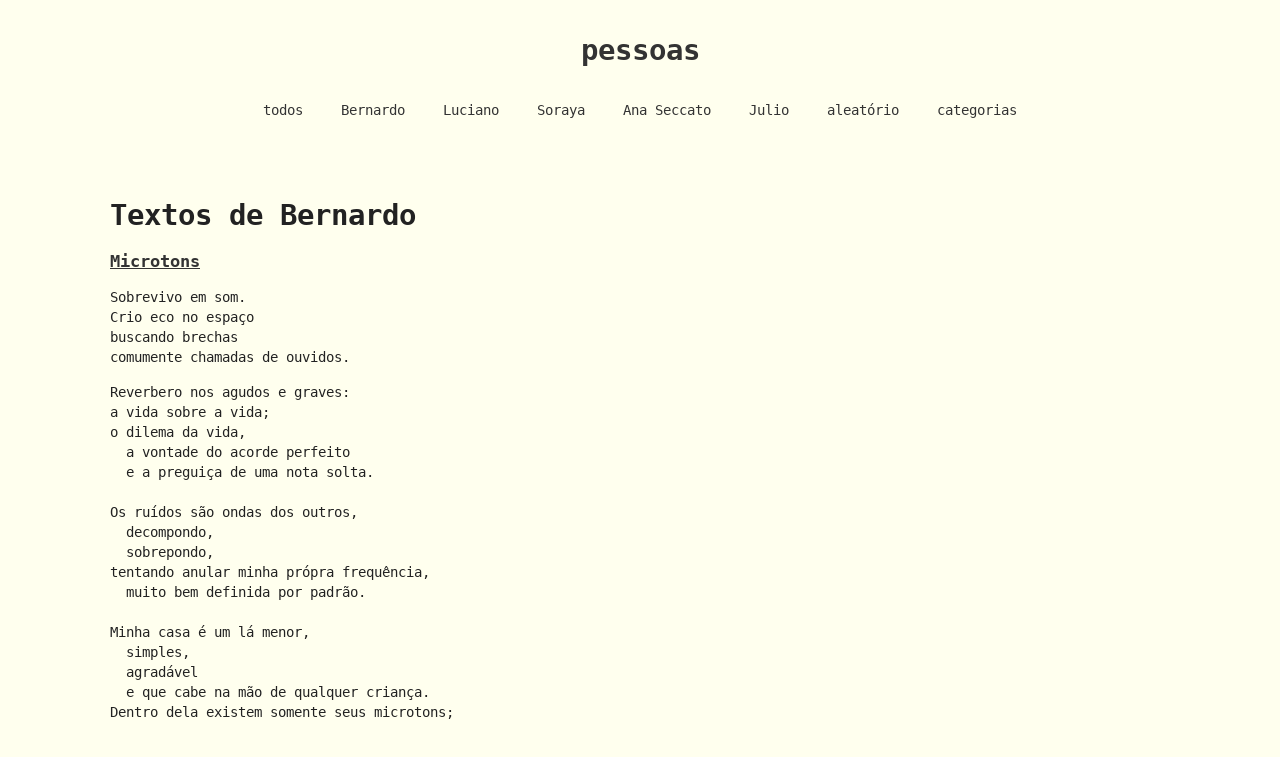

--- FILE ---
content_type: text/html; charset=utf-8
request_url: https://pessoas.cc/autor/Bernardo/?page=29
body_size: 3420
content:
<!DOCTYPE html>
<!--[if lt IE 7]>      <html class="no-js lt-ie9 lt-ie8 lt-ie7"> <![endif]-->
<!--[if IE 7]>         <html class="no-js lt-ie9 lt-ie8"> <![endif]-->
<!--[if IE 8]>         <html class="no-js lt-ie9"> <![endif]-->
<!--[if gt IE 8]><!--> <html class="no-js"> <!--<![endif]-->

  <head>
    <meta charset="utf-8">
    <meta http-equiv="X-UA-Compatible" content="IE=edge,chrome=1">
    <meta http-equiv="Content-Type" content="text/html; charset=utf-8" />
    <meta name="viewport" content="width=device-width, initial-scale=1.0">
    <meta name="description" content="Um lugar para pessoas que precisam abrir o coração." />
    <meta name="keywords" content="pessoas, pessoas.cc, Luciano Ratamero, Bernardo Fontes, poesia, poemas" />

    <meta property="og:description" content="Um lugar para pessoas que precisam abrir o coração." />
    <meta property="og:image" content='/static/img/fb_image.14ff97f17ebb.png'/>
    <meta property="og:type" content="website">
    <link rel="shortcut icon" href='/static/img/favicon.05a30da67bdf.ico'>

    <link rel="stylesheet" type="text/css" href='/static/css/main.19c68395601f.css'>

    
  <meta property="og:title" content="Bernardo - pessoas" />
  <title>Bernardo - pessoas</title>


    <script src="//ajax.googleapis.com/ajax/libs/jquery/1.10.1/jquery.min.js"></script>
    <script>window.jQuery || document.write('<script src="{% static \'js/jquery-1.10.1.min.js\'"><\/script>')</script>

    
    

    <script>
      (function(i,s,o,g,r,a,m){i['GoogleAnalyticsObject']=r;i[r]=i[r]||function(){
      (i[r].q=i[r].q||[]).push(arguments)},i[r].l=1*new Date();a=s.createElement(o),
      m=s.getElementsByTagName(o)[0];a.async=1;a.src=g;m.parentNode.insertBefore(a,m)
      })(window,document,'script','//www.google-analytics.com/analytics.js','ga');

      ga('create', 'UA-44943803-1', 'pessoas.cc');
      ga('send', 'pageview');

    </script>

  </head>

  <body>

    <header id='mainHeader'>
      <div class='container'>
        <div class='twelve columns'>
          <div id='logo'><h1><a href='/'>pessoas</a></h1></div>
          <div id='mainNavBar' class='navBar'>
            <ul>
              <li><a href='/todos/'>todos</a></li>
              <li><a href='/autor/Bernardo/'>Bernardo</a></li>
              <li><a href='/autor/Luciano/'>Luciano</a></li>
              <li><a href='/autor/soraya/'>Soraya</a></li>
              <li><a href='/autor/anaseccato/'>Ana Seccato</a></li>
              <li><a href='/autor/Julio/'>Julio</a></li>
              <li><a href='/aleatorio/'>aleatório</a></li>
              <li id='show__categoryMenu' class='showDropdown'>
                <a href='javascript:;'>categorias</a>
                <ul id='categoryMenu' class='dropdown'>
                  
                    <a href='/categoria/singularidade/'><li>singularidade</li></a>
                  
                    <a href='/categoria/liras-de-um-carnaval/'><li>Liras de Um Carnaval</li></a>
                  
                    <a href='/categoria/pauliceia/'><li>Paulicéia</li></a>
                  
                    <a href='/categoria/balada-da-noite/'><li>balada da noite</li></a>
                  
                    <a href='/categoria/seis-horas-de-solidao/'><li>seis horas de solidão</li></a>
                  
                </ul>
              </li>
            </ul>
          </div>
        </div>
      </div>
    </header>

    <div id='mainContent' class='container'>

      

<div class='twelve columns'>

  <h1>Textos de Bernardo</h1>

  <div id='posts'>
    
      <div class='post'>
        
        <h3><a href='/texto/microtons/'>Microtons</a></h3>
        <p><p>Sobrevivo em som.<br>Crio eco no espaço<br>buscando brechas<br>comumente chamadas de ouvidos.</p>

<p>Reverbero nos agudos e graves:<br>a vida sobre a vida;<br>o dilema da vida,<br>&ensp;&ensp;a vontade do acorde perfeito<br> &ensp;&ensp;e a preguiça de uma nota solta.<br> <br>Os ruídos são ondas dos outros,<br>&ensp;&ensp;decompondo,<br> &ensp;&ensp;sobrepondo,<br> tentando anular minha própra frequência,<br>&ensp;&ensp;muito bem definida por padrão.<br> <br>Minha casa é um lá menor,<br>&ensp;&ensp;simples,<br> &ensp;&ensp;agradável<br> &ensp;&ensp;e que cabe na mão de qualquer criança.<br> Dentro dela existem somente seus microtons;<br>&ensp;&ensp;no linguajar popular,<br> &ensp;&ensp;poemas e fotos de minhas saudades.<br> <br>Eles não sabem,<br>&ensp;&ensp;mas também são músicas...<br> Elas não sabem,<br>&ensp;&ensp;mas são elas que partem pelo ar...<br> Eles não sabem,<br>&ensp;&ensp;eles simplesmente não sabem,<br> &ensp;&ensp;que não são eles que decoram<br> &ensp;&ensp;o que costumo chamar de lar...<br> Elas não sabem,<br>&ensp;&ensp;mas eu mesmo navego por elas...<br> <br>Um a um,<br>uma a uma,<br>até chegar ao pé do seu ouvido<br>&ensp;&ensp;&ensp;&ensp;&ensp;&ensp;&ensp;&ensp;&ensp;&ensp;&ensp;&ensp;&ensp;&ensp;&ensp;&ensp;&ensp;&ensp;&ensp;&ensp;&ensp;&ensp;&ensp;&ensp;&ensp;&ensp;&ensp;&ensp;&ensp;em tom maior.<br> <br>de novo</p></p>
        <p class='postFooter'>escrito  em 15 de Outubro de 2013 às 19:23.</p>
      </div>
    
      <div class='post'>
        
        <h3><a href='/texto/desanuviar/'>Desanuviar</a></h3>
        <p><p>Eu,<br>&ensp;&ensp;nuvem que se desfaz,<br> em gotas prestes a cair,<br>em vapores a se confundir,<br>em granizos a se fundir.<br>No fim, tudo que não é ar<br>&ensp;&ensp;&ensp;&ensp;&ensp;&ensp;&ensp;&ensp;&ensp;&ensp;&ensp;&ensp;&ensp;&ensp;&ensp;&ensp;&ensp;&ensp;&ensp;&ensp;&ensp;&ensp;&ensp;se vai.<br> <br>A queda,<br>o salto<br>no abismo entre o céu e o chão.<br>O abismo entre nós.<br>Menor<br>Menor<br>Menor</p>

<p>A gravidade acelerando<br>toda a água que sou<br>em direção ao seu corpo<br>de mãos dadas a outro corpo.<br>Cabelo e vestido molhados<br>sorriso de boca aberta para os céus<br>pronta para me receber<br>&ensp;&ensp;sem nem me perceber<br> &ensp;&ensp;tocar a ponta do seu nariz<br> &ensp;&ensp;e me espalhar em outras gotas<br> &ensp;&ensp;por você. </p></p>
        <p class='postFooter'>escrito  em 15 de Outubro de 2013 às 19:23.</p>
      </div>
    
      <div class='post'>
        
        <h3><a href='/texto/potinho-de-escovas/'>Potinho de Escovas</a></h3>
        <p><p>Tudo que restou foi jogado fora.<br>&ensp;&ensp;Nós parados e sorrindo,<br> &ensp;&ensp;as notas e os nossos sons,<br> &ensp;&ensp;as letras e declarações trocadas,<br> não estão mais aqui para serem<br>guia rápido e atalho para saudades.<br>Tudo, tudo foi jogado fora.<br>&ensp;&ensp;Exceto sua escova de dentes.<br> <br>Ao contrário do resto,<br>sua escova é um totem,<br>&ensp;&ensp;&ensp;&ensp;&ensp;&ensp;&ensp;&ensp;&ensp;&ensp;&ensp;&ensp;&ensp;um bastião do seu nome.<br> Ela não é só um instantâneo de um passado,<br>ela é o grito por sua presença...</p>

<p>Sua escova tem vontades próprias<br>e essas vontates não me permitem perdê-la.<br>Ela continua lá:<br>&ensp;&ensp;no mesmo pote,<br> &ensp;&ensp;com a mesma caixinha,<br> &ensp;&ensp;a espreita,<br> &ensp;&ensp;espiando o movimento do abrir e fechar<br> da porta do meu banheiro.</p>

<p>Sua escova guarda nossas memórias...<br>Sua escova tem o sonho da volta...<br>E no sonho dela, você a segura,<br>coloca a pasta,<br>esfrega com força e rapidez contra os dentes<br>logo após um café corrido<br>colocado entre o "bom dia"<br>e o atraso pro seu trabalho.</p></p>
        <p class='postFooter'>escrito  em 15 de Outubro de 2013 às 19:23.</p>
      </div>
    
      <div class='post'>
        
        <h3><a href='/texto/partida/'>Partida</a></h3>
        <p><p>Ficam as fotos estáticas,<br>&ensp;&ensp;&ensp;&ensp;&ensp;&ensp;os discos arranhados,<br> &ensp;&ensp;&ensp;&ensp;&ensp;&ensp;os copos vazios,<br> &ensp;&ensp;&ensp;&ensp;&ensp;&ensp;a cama arrumada,<br> &ensp;&ensp;&ensp;&ensp;&ensp;&ensp;os livros sem dedicatórias,<br> &ensp;&ensp;&ensp;&ensp;&ensp;&ensp;o anel sem o anelar.<br> <br>Fica o eu,<br>Parte o você.<br>Enquanto isso, os nós se perdem<br>&ensp;&ensp;&ensp;&ensp;&ensp;em poemas<br> &ensp;&ensp;&ensp;&ensp;&ensp;num caderno partido. </p></p>
        <p class='postFooter'>escrito  em 15 de Outubro de 2013 às 19:22.</p>
      </div>
    
      <div class='post'>
        
        <h3><a href='/texto/menos-zero-ponto-seis/'>Menos Zero Ponto Seis</a></h3>
        <p><p>O frio me conduz.</p>

<p>Força o sangue quente a circular<br>bombeando a vontade,<br>&ensp;&ensp;&ensp;&ensp;&ensp;&ensp;&ensp;&ensp;&ensp;&ensp;o desejo,<br> &ensp;&ensp;&ensp;&ensp;&ensp;&ensp;&ensp;&ensp;&ensp;&ensp;o tesão,<br> como quem luta para sobreviver,<br>&ensp;&ensp;e não congelar,<br> durante os três segundos dos nossos olhares<br>&ensp;&ensp;cruzados. </p></p>
        <p class='postFooter'>escrito  em 15 de Outubro de 2013 às 19:22.</p>
      </div>
    
  </div>

</div>

<div class='pagination navBar twelve columns'>
  <ul>
    
      <li><a href='?page=28'>&lt;</a></li>
    
    
      
        <li><a href='?page=1'>1</a></li>
      
    
      
        <li><a href='?page=2'>2</a></li>
      
    
      
        <li><a href='?page=3'>3</a></li>
      
    
      
        <li><a href='?page=4'>4</a></li>
      
    
      
        <li><a href='?page=5'>5</a></li>
      
    
      
        <li><a href='?page=6'>6</a></li>
      
    
      
        <li><a href='?page=7'>7</a></li>
      
    
      
        <li><a href='?page=8'>8</a></li>
      
    
      
        <li><a href='?page=9'>9</a></li>
      
    
      
        <li><a href='?page=10'>10</a></li>
      
    
      
        <li><a href='?page=11'>11</a></li>
      
    
      
        <li><a href='?page=12'>12</a></li>
      
    
      
        <li><a href='?page=13'>13</a></li>
      
    
      
        <li><a href='?page=14'>14</a></li>
      
    
      
        <li><a href='?page=15'>15</a></li>
      
    
      
        <li><a href='?page=16'>16</a></li>
      
    
      
        <li><a href='?page=17'>17</a></li>
      
    
      
        <li><a href='?page=18'>18</a></li>
      
    
      
        <li><a href='?page=19'>19</a></li>
      
    
      
        <li><a href='?page=20'>20</a></li>
      
    
      
        <li><a href='?page=21'>21</a></li>
      
    
      
        <li><a href='?page=22'>22</a></li>
      
    
      
        <li><a href='?page=23'>23</a></li>
      
    
      
        <li><a href='?page=24'>24</a></li>
      
    
      
        <li><a href='?page=25'>25</a></li>
      
    
      
        <li><a href='?page=26'>26</a></li>
      
    
      
        <li><a href='?page=27'>27</a></li>
      
    
      
        <li><a href='?page=28'>28</a></li>
      
    
      
        <li>29</li>
      
    
      
        <li><a href='?page=30'>30</a></li>
      
    
      
        <li><a href='?page=31'>31</a></li>
      
    
    
      <li><a href='?page=30'>&gt;</a></li>
    
  </ul>
</div>



    </div>

    <footer id='mainFooter' class='container'>
      <div class='twelve columns'>
        <p>todo o conteúdo pode ser distribuído através da <a href='http://creativecommons.org/licenses/by/3.0/deed.pt_BR' target='_blank'>licensa de atribuição</a> da creative commons</p>
      </div>
    </footer>

    <!--[if (gte IE 6)&(lte IE 8)]>
      <script src="/assets/js/selectivizr.js"></script>
    <![endif]-->

    
    

    <input id='mediaQuery' type='text' style='display:none'/>

  </body>
</html>


--- FILE ---
content_type: text/css; charset="utf-8"
request_url: https://pessoas.cc/static/css/main.19c68395601f.css
body_size: 5301
content:
/*! normalize.css v1.1.2 | MIT License | git.io/normalize */
/* ==========================================================================
   HTML5 display definitions
   ========================================================================== */
/**
 * Correct `block` display not defined in IE 6/7/8/9 and Firefox 3.
 */
article,
aside,
details,
figcaption,
figure,
footer,
header,
hgroup,
main,
nav,
section,
summary {
  display: block;
}
/**
 * Correct `inline-block` display not defined in IE 6/7/8/9 and Firefox 3.
 */
audio,
canvas,
video {
  display: inline-block;
  *display: inline;
  *zoom: 1;
}
/**
 * Prevent modern browsers from displaying `audio` without controls.
 * Remove excess height in iOS 5 devices.
 */
audio:not([controls]) {
  display: none;
  height: 0;
}
/**
 * Address styling not present in IE 7/8/9, Firefox 3, and Safari 4.
 * Known issue: no IE 6 support.
 */
[hidden] {
  display: none;
}
/* ==========================================================================
   Base
   ========================================================================== */
/**
 * 1. Correct text resizing oddly in IE 6/7 when body `font-size` is set using
 *    `em` units.
 * 2. Prevent iOS text size adjust after orientation change, without disabling
 *    user zoom.
 */
html {
  font-size: 100%;
  /* 1 */
  -ms-text-size-adjust: 100%;
  /* 2 */
  -webkit-text-size-adjust: 100%;
  /* 2 */
}
/**
 * Address `font-family` inconsistency between `textarea` and other form
 * elements.
 */
html,
button,
input,
select,
textarea {
  font-family: sans-serif;
}
/**
 * Address margins handled incorrectly in IE 6/7.
 */
body {
  margin: 0;
}
/* ==========================================================================
   Links
   ========================================================================== */
/**
 * Address `outline` inconsistency between Chrome and other browsers.
 */
a:focus {
  outline: thin dotted;
}
/**
 * Improve readability when focused and also mouse hovered in all browsers.
 */
a:active,
a:hover {
  outline: 0;
}
/* ==========================================================================
   Typography
   ========================================================================== */
/**
 * Address styling not present in IE 7/8/9, Safari 5, and Chrome.
 */
abbr[title] {
  border-bottom: 1px dotted;
}
/**
 * Address style set to `bolder` in Firefox 3+, Safari 4/5, and Chrome.
 */
b,
strong {
  font-weight: bold;
}
blockquote {
  margin: 1em 40px;
}
/**
 * Address styling not present in Safari 5 and Chrome.
 */
dfn {
  font-style: italic;
}
/**
 * Address differences between Firefox and other browsers.
 * Known issue: no IE 6/7 normalization.
 */
hr {
  -moz-box-sizing: content-box;
  box-sizing: content-box;
  height: 0;
}
/**
 * Address styling not present in IE 6/7/8/9.
 */
mark {
  background: #ff0;
  color: #000;
}
/**
 * Address margins set differently in IE 6/7.
 */
p,
pre {
  margin: 1em 0;
}
/**
 * Correct font family set oddly in IE 6, Safari 4/5, and Chrome.
 */
code,
kbd,
pre,
samp {
  font-family: monospace, serif;
  _font-family: 'courier new', monospace;
  font-size: 1em;
}
/**
 * Improve readability of pre-formatted text in all browsers.
 */
pre {
  white-space: pre;
  white-space: pre-wrap;
  word-wrap: break-word;
}
/**
 * Address CSS quotes not supported in IE 6/7.
 */
q {
  quotes: none;
}
/**
 * Address `quotes` property not supported in Safari 4.
 */
q:before,
q:after {
  content: '';
  content: none;
}
/**
 * Address inconsistent and variable font size in all browsers.
 */
small {
  font-size: 80%;
}
/**
 * Prevent `sub` and `sup` affecting `line-height` in all browsers.
 */
sub,
sup {
  font-size: 75%;
  line-height: 0;
  position: relative;
  vertical-align: baseline;
}
sup {
  top: -0.5em;
}
sub {
  bottom: -0.25em;
}
/* ==========================================================================
   Lists
   ========================================================================== */
/**
 * Address margins set differently in IE 6/7.
 */
dl,
menu,
ol,
ul {
  margin: 0;
}
dd {
  margin: 0px;
}
/**
 * Address paddings set differently in IE 6/7.
 */
menu,
ol,
ul {
  padding: 0px;
}
/**
 * Correct list images handled incorrectly in IE 7.
 */
nav ul,
nav ol {
  list-style: none;
  list-style-image: none;
}
/* ==========================================================================
   Embedded content
   ========================================================================== */
/**
 * 1. Remove border when inside `a` element in IE 6/7/8/9 and Firefox 3.
 * 2. Improve image quality when scaled in IE 7.
 */
img {
  border: 0;
  /* 1 */
  -ms-interpolation-mode: bicubic;
  /* 2 */
}
/**
 * Correct overflow displayed oddly in IE 9.
 */
svg:not(:root) {
  overflow: hidden;
}
/* ==========================================================================
   Figures
   ========================================================================== */
/**
 * Address margin not present in IE 6/7/8/9, Safari 5, and Opera 11.
 */
figure {
  margin: 0;
}
/* ==========================================================================
   Forms
   ========================================================================== */
/**
 * Correct margin displayed oddly in IE 6/7.
 */
form {
  margin: 0;
}
/**
 * Define consistent border, margin, and padding.
 */
fieldset {
  border: 1px solid #c0c0c0;
  margin: 0 2px;
  padding: 0.35em 0.625em 0.75em;
}
/**
 * 1. Correct color not being inherited in IE 6/7/8/9.
 * 2. Correct text not wrapping in Firefox 3.
 * 3. Correct alignment displayed oddly in IE 6/7.
 */
legend {
  border: 0;
  /* 1 */
  padding: 0;
  white-space: normal;
  /* 2 */
  *margin-left: -7px;
  /* 3 */
}
/**
 * 1. Correct font size not being inherited in all browsers.
 * 2. Address margins set differently in IE 6/7, Firefox 3+, Safari 5,
 *    and Chrome.
 * 3. Improve appearance and consistency in all browsers.
 */
button,
input,
select,
textarea {
  font-size: 100%;
  /* 1 */
  margin: 0;
  /* 2 */
  vertical-align: baseline;
  /* 3 */
  *vertical-align: middle;
  /* 3 */
}
/**
 * Address Firefox 3+ setting `line-height` on `input` using `!important` in
 * the UA stylesheet.
 */
button,
input {
  line-height: normal;
}
/**
 * Address inconsistent `text-transform` inheritance for `button` and `select`.
 * All other form control elements do not inherit `text-transform` values.
 * Correct `button` style inheritance in Chrome, Safari 5+, and IE 6+.
 * Correct `select` style inheritance in Firefox 4+ and Opera.
 */
button,
select {
  text-transform: none;
}
/**
 * 1. Avoid the WebKit bug in Android 4.0.* where (2) destroys native `audio`
 *    and `video` controls.
 * 2. Correct inability to style clickable `input` types in iOS.
 * 3. Improve usability and consistency of cursor style between image-type
 *    `input` and others.
 * 4. Remove inner spacing in IE 7 without affecting normal text inputs.
 *    Known issue: inner spacing remains in IE 6.
 */
button,
html input[type="button"],
input[type="reset"],
input[type="submit"] {
  -webkit-appearance: button;
  /* 2 */
  cursor: pointer;
  /* 3 */
  *overflow: visible;
  /* 4 */
}
/**
 * Re-set default cursor for disabled elements.
 */
button[disabled],
html input[disabled] {
  cursor: default;
}
/**
 * 1. Address box sizing set to content-box in IE 8/9.
 * 2. Remove excess padding in IE 8/9.
 * 3. Remove excess padding in IE 7.
 *    Known issue: excess padding remains in IE 6.
 */
input[type="checkbox"],
input[type="radio"] {
  box-sizing: border-box;
  /* 1 */
  padding: 0;
  /* 2 */
  *height: 13px;
  /* 3 */
  *width: 13px;
  /* 3 */
}
/**
 * 1. Address `appearance` set to `searchfield` in Safari 5 and Chrome.
 * 2. Address `box-sizing` set to `border-box` in Safari 5 and Chrome
 *    (include `-moz` to future-proof).
 */
input[type="search"] {
  -webkit-appearance: textfield;
  /* 1 */
  -moz-box-sizing: content-box;
  -webkit-box-sizing: content-box;
  /* 2 */
  box-sizing: content-box;
}
/**
 * Remove inner padding and search cancel button in Safari 5 and Chrome
 * on OS X.
 */
input[type="search"]::-webkit-search-cancel-button,
input[type="search"]::-webkit-search-decoration {
  -webkit-appearance: none;
}
/**
 * Remove inner padding and border in Firefox 3+.
 */
button::-moz-focus-inner,
input::-moz-focus-inner {
  border: 0;
  padding: 0;
}
/**
 * 1. Remove default vertical scrollbar in IE 6/7/8/9.
 * 2. Improve readability and alignment in all browsers.
 */
textarea {
  overflow: auto;
  /* 1 */
  vertical-align: top;
  /* 2 */
}
/* ==========================================================================
   Tables
   ========================================================================== */
/**
 * Remove most spacing between table cells.
 */
table {
  border-collapse: collapse;
  border-spacing: 0;
}
/*
* Skeleton V1.2
* Copyright 2011, Dave Gamache
* www.getskeleton.com
* Free to use under the MIT license.
* http://www.opensource.org/licenses/mit-license.php
* 6/20/2012
*/
/* Table of Contents
==================================================
    #Base 960 Grid
    #Tablet (Portrait)
    #Mobile (Portrait)
    #Mobile (Landscape)
    #Clearing */
/* #Base 960 Grid
================================================== */
.container {
  position: relative;
  width: 1080px;
  margin: 0 auto;
  padding: 0;
}
.container .column,
.container .columns {
  float: left;
  display: inline;
  margin-left: 10px;
  margin-right: 10px;
}
.row {
  margin-bottom: 20px;
}
/* Nested Column Classes */
.column.alpha,
.columns.alpha {
  margin-left: 0;
}
.column.omega,
.columns.omega {
  margin-right: 0;
}
/* Base Grid */
.container .one.column,
.container .one.columns {
  width: 70px;
}
.container .two.columns {
  width: 160px;
}
.container .three.columns {
  width: 250px;
}
.container .four.columns {
  width: 340px;
}
.container .five.columns {
  width: 430px;
}
.container .six.columns {
  width: 520px;
}
.container .seven.columns {
  width: 610px;
}
.container .eight.columns {
  width: 700px;
}
.container .nine.columns {
  width: 790px;
}
.container .ten.columns {
  width: 880px;
}
.container .eleven.columns {
  width: 970px;
}
.container .twelve.columns {
  width: 1060px;
}
.container .one-third.column {
  width: 340px;
}
.container .two-thirds.column {
  width: 700px;
}
/* Offsets */
.container .offset-by-one {
  padding-left: 90px;
}
.container .offset-by-two {
  padding-left: 200px;
}
.container .offset-by-three {
  padding-left: 270px;
}
.container .offset-by-four {
  padding-left: 360px;
}
.container .offset-by-five {
  padding-left: 450px;
}
.container .offset-by-six {
  padding-left: 540px;
}
.container .offset-by-seven {
  padding-left: 630px;
}
.container .offset-by-eight {
  padding-left: 720px;
}
.container .offset-by-nine {
  padding-left: 810px;
}
.container .offset-by-ten {
  padding-left: 900px;
}
.container .offset-by-eleven {
  padding-left: 990px;
}
/* #Tablet (Portrait)
================================================== */
/* Note: Design for a width of 768px */
@media only screen and (min-width: 768px) and (max-width: 1100px) {
  .container {
    width: 768px;
  }
  .container .column,
  .container .columns {
    margin-left: 14px;
    margin-right: 14px;
  }
  .column.alpha,
  .columns.alpha {
    margin-left: 0;
    margin-right: 7px;
  }
  .column.omega,
  .columns.omega {
    margin-right: 0;
    margin-left: 7px;
  }
  .alpha.omega {
    margin-left: 0;
    margin-right: 0;
  }
  .container .one.column,
  .container .one.columns {
    width: 41px;
  }
  .container .two.columns {
    width: 100px;
  }
  .container .three.columns {
    width: 164px;
  }
  .container .four.columns {
    width: 228px;
  }
  .container .five.columns {
    width: 292px;
  }
  .container .six.columns {
    width: 356px;
  }
  .container .seven.columns {
    width: 420px;
  }
  .container .eight.columns {
    width: 484px;
  }
  .container .nine.columns {
    width: 548px;
  }
  .container .ten.columns {
    width: 612px;
  }
  .container .eleven.columns {
    width: 676px;
  }
  .container .twelve.columns {
    width: 740px;
  }
  .container .one-third.column {
    width: 228px;
  }
  .container .two-thirds.column {
    width: 484px;
  }
}
/*  #Mobile (Portrait)
================================================== */
/* Note: Design for a width of 320px */
@media only screen and (max-width: 480px) {
  .container {
    width: 300px;
    margin: 0 auto;
  }
  .container .columns,
  .container .column {
    margin: 0;
  }
  .container .one.column,
  .container .one.columns,
  .container .two.columns,
  .container .three.columns,
  .container .four.columns,
  .container .five.columns,
  .container .six.columns,
  .container .seven.columns,
  .container .eight.columns,
  .container .nine.columns,
  .container .ten.columns,
  .container .eleven.columns,
  .container .twelve.columns,
  .container .thirteen.columns,
  .container .fourteen.columns,
  .container .fifteen.columns,
  .container .sixteen.columns,
  .container .one-third.column,
  .container .two-thirds.column {
    width: 300px;
  }
  /* Offsets */
  .container .offset-by-one,
  .container .offset-by-two,
  .container .offset-by-three,
  .container .offset-by-four,
  .container .offset-by-five,
  .container .offset-by-six,
  .container .offset-by-seven,
  .container .offset-by-eight,
  .container .offset-by-nine,
  .container .offset-by-ten,
  .container .offset-by-eleven,
  .container .offset-by-twelve,
  .container .offset-by-thirteen,
  .container .offset-by-fourteen,
  .container .offset-by-fifteen {
    padding-left: 0;
  }
}
/* #Mobile (Landscape)
================================================== */
/* Note: Design for a width of 480px */
@media only screen and (min-width: 480px) and (max-width: 767px) {
  .container {
    width: 400px;
  }
  .container .columns,
  .container .column {
    margin: 0;
  }
  .container .one.column,
  .container .one.columns,
  .container .two.columns,
  .container .three.columns,
  .container .four.columns,
  .container .five.columns,
  .container .six.columns,
  .container .seven.columns,
  .container .eight.columns,
  .container .nine.columns,
  .container .ten.columns,
  .container .eleven.columns,
  .container .twelve.columns,
  .container .thirteen.columns,
  .container .fourteen.columns,
  .container .fifteen.columns,
  .container .sixteen.columns,
  .container .one-third.column,
  .container .two-thirds.column {
    width: 400px;
  }
}
/* #Clearing
================================================== */
/* Self Clearing Goodness */
.container:after {
  content: "\0020";
  display: block;
  height: 0;
  clear: both;
  visibility: hidden;
}
/* Use clearfix class on parent to clear nested columns,
    or wrap each row of columns in a <div class="row"> */
.clearfix:before,
.clearfix:after,
.row:before,
.row:after {
  content: '\0020';
  display: block;
  overflow: hidden;
  visibility: hidden;
  width: 0;
  height: 0;
}
.row:after,
.clearfix:after {
  clear: both;
}
.row,
.clearfix {
  zoom: 1;
}
/* You can also use a <br class="clear" /> to clear columns */
.clear {
  clear: both;
  display: block;
  overflow: hidden;
  visibility: hidden;
  width: 0;
  height: 0;
}
/* Font Faces */
@font-face {
  font-family: 'Droid Sans Mono';
  font-style: normal;
  font-weight: 400;
  src: local('Droid Sans Mono'), local('DroidSansMono'), url(http://themes.googleusercontent.com/static/fonts/droidsansmono/v4/ns-m2xQYezAtqh7ai59hJUYuTAAIFFn5GTWtryCmBQ4.woff) format('woff');
}
/* ==========================================================================
   HTML5 Boilerplate styles - h5bp.com (generated via initializr.com)
   ========================================================================== */
* {
  box-sizing: border-box;
}
html,
button,
input,
select,
textarea {
  color: #222;
}
body {
  font-size: 1em;
  line-height: 1.4;
  font-family: 'Droid Sans Mono', monospace, mono;
}
::-moz-selection {
  background: #b3d4fc;
  text-shadow: none;
}
::selection {
  background: #b3d4fc;
  text-shadow: none;
}
hr {
  display: block;
  height: 1px;
  border: 0;
  border-top: 1px solid #ccc;
  margin: 1em 0;
  padding: 0;
}
img {
  vertical-align: middle;
}
fieldset {
  border: 0;
  margin: 0;
  padding: 0;
}
textarea {
  resize: vertical;
}
.chromeframe {
  margin: 0.2em 0;
  background: #ccc;
  color: #000;
  padding: 0.2em 0;
}
/* ==========================================================================
   Author's custom styles
   ========================================================================== */
.embeddedVideo {
  text-align: center;
  margin-bottom: 30px;
}
.embeddedVideo > div {
  display: inline-block;
}
body {
  background-color: #ffffee;
}
h1,
h2,
h3,
h4,
h5,
h6 {
  margin: 0;
}
a {
  color: #333333;
}
ul {
  margin: 0;
  padding: 0;
}
ul li {
  list-style: none;
}
#mainHeader {
  margin-top: 30px;
}
#logo {
  text-align: center;
}
#logo a {
  text-decoration: none;
}
#mainNavBar {
  margin-top: 15px;
  text-align: center;
}
#mainNavBar a {
  text-decoration: none;
}
#mainNavBar a:hover {
  text-decoration: underline;
}
#mainNavBar > ul {
  position: relative;
  display: inline-block;
}
#mainNavBar > ul > li {
  margin: 0;
  float: none;
  padding: 15px;
  display: inline-block;
  vertical-align: middle;
}
.navBar {
  position: relative;
}
.navBar > ul > li {
  float: left;
  margin-left: 20px;
}
.navBar > ul > li:first-child {
  margin: 0;
}
.showDropdown:hover .dropdown {
  display: block;
}
.dropdown {
  z-index: 1;
  display: none;
  position: absolute;
}
#categoryMenu {
  right: 0;
  font-size: 90%;
  padding: 5px 10px;
  text-align: right;
  background-color: #ffffee;
  border: 1px solid #888800;
}
#categoryMenu a {
  display: block;
  padding: 8px 0;
  border-top: 1px dashed #333333;
}
#categoryMenu a:first-child {
  border: 0;
}
#mainContent {
  padding: 60px 0;
}
.post {
  padding: 15px 0;
  border-top: 2px dashed #333333;
}
.post:first-child {
  border: 0;
}
.postFooter {
  font-size: 80%;
}
.pagination.navBar {
  font-size: 90%;
}
.pagination.navBar ul {
  text-align: center;
}
.pagination.navBar li {
  float: none;
  display: inline-block;
}
.homeCategories h3 {
  margin: 30px 0 20px;
}
#mainFooter {
  font-size: 75%;
}
#mainFooter * {
  text-align: center;
}
#mainFooter li {
  display: inline-block;
}
#mainFooter p {
  margin: 0;
}
#categoryHomePage h2:last-of-type {
  margin-top: 30px;
}
#categoryPostsList {
  margin-top: 30px;
}
#categoryPostsList h4 {
  margin-top: 10px;
}
.nextPage,
.prevPage {
  font-size: 300%;
  overflow: hidden;
  font-weight: bold;
  text-align: center;
  text-decoration: none;
}
.nextPage:hover,
.prevPage:hover {
  background-color: #ffffbb;
}
#nextPrevMobileSection {
  text-align: center;
}
.nextPageMobile,
.prevPageMobile {
  display: none;
}
#searchForm {
  margin-top: 10px;
}
#searchForm button {
  display: none;
}
#searchForm input {
  width: 200px;
  height: 24px;
  margin: 0 auto;
  display: block;
  font-size: 80%;
  padding-left: 5px;
  padding-right: 20px;
  font-family: inherit;
  background-repeat: no-repeat;
  background-color: #ffffee;
  border: 1px solid #888800;
  background-position: 99% 50%;
  background-image: url("/static/img/search.a5c47708503c.png");
}
.emptySearch {
  padding-top: 50px;
}
.emptySearch p {
  margin: 0;
  text-align: center;
}
.emptySearch p:first-child {
  font-size: 125%;
  font-weight: bold;
}
#error404Page {
  text-align: center;
}
#error404Page h1 {
  font-size: 400%;
}
/* ==========================================================================
   Helper classes
   ========================================================================== */
.ir {
  background-color: transparent;
  border: 0;
  overflow: hidden;
  *text-indent: -9999px;
}
.ir:before {
  content: "";
  display: block;
  width: 0;
  height: 150%;
}
.hidden {
  display: none !important;
  visibility: hidden;
}
.visuallyhidden {
  border: 0;
  clip: rect(0 0 0 0);
  height: 1px;
  margin: -1px;
  overflow: hidden;
  padding: 0;
  position: absolute;
  width: 1px;
}
.visuallyhidden.focusable:active,
.visuallyhidden.focusable:focus {
  clip: auto;
  height: auto;
  margin: 0;
  overflow: visible;
  position: static;
  width: auto;
}
.invisible {
  visibility: hidden;
}
.clearfix:before,
.clearfix:after {
  content: " ";
  display: table;
}
.clearfix:after {
  clear: both;
}
.clearfix {
  *zoom: 1;
}
/* ==========================================================================
   Media queries
   ========================================================================== */
@media only screen and (min-width: 1101px) and (max-width: 1440px) {
  body {
    font-size: 0.9em;
  }
}
@media only screen and (min-width: 768px) and (max-width: 1100px) {
  .nextPage,
  .prevPage {
    margin: 0 10px !important;
  }
}
@media only screen and (max-width: 767px) {
  #mainContent {
    padding: 30px 0;
  }
  #logo {
    float: none;
    text-align: center;
  }
  #mainNavBar {
    float: none;
  }
  #mainNavBar > ul {
    text-align: center;
  }
  #mainNavBar > ul > li {
    float: none;
    display: inline;
    padding-top: 0;
    padding-bottom: 0;
  }
  .pagination li {
    font-size: 140%;
  }
  .nextPage,
  .prevPage {
    display: none !important;
  }
  .nextPageMobile,
  .prevPageMobile {
    display: inline-block;
    font-size: 200%;
    margin-top: 20px;
  }
  .nextPageMobile {
    margin-left: 50px;
  }
}
@media only screen and (max-width: 480px) {
  body {
    font-size: 75%;
  }
}
/* ==========================================================================
   Print styles
   ========================================================================== */
@media print {
  * {
    background: transparent !important;
    color: #000 !important;
    /* Black prints faster: h5bp.com/s */
    box-shadow: none !important;
    text-shadow: none !important;
  }
  a,
  a:visited {
    text-decoration: underline;
  }
  a[href]:after {
    content: " (" attr(href) ")";
  }
  abbr[title]:after {
    content: " (" attr(title) ")";
  }
  /*
   * Don't show links for images, or javascript/internal links
   */
  .ir a:after,
  a[href^="javascript:"]:after,
  a[href^="#"]:after {
    content: "";
  }
  pre,
  blockquote {
    border: 1px solid #999;
    page-break-inside: avoid;
  }
  thead {
    display: table-header-group;
    /* h5bp.com/t */
  }
  tr,
  img {
    page-break-inside: avoid;
  }
  img {
    max-width: 100% !important;
  }
  @page {
    margin: 0.5cm;
  }
  p,
  h2,
  h3 {
    orphans: 3;
    widows: 3;
  }
  h2,
  h3 {
    page-break-after: avoid;
  }
}
